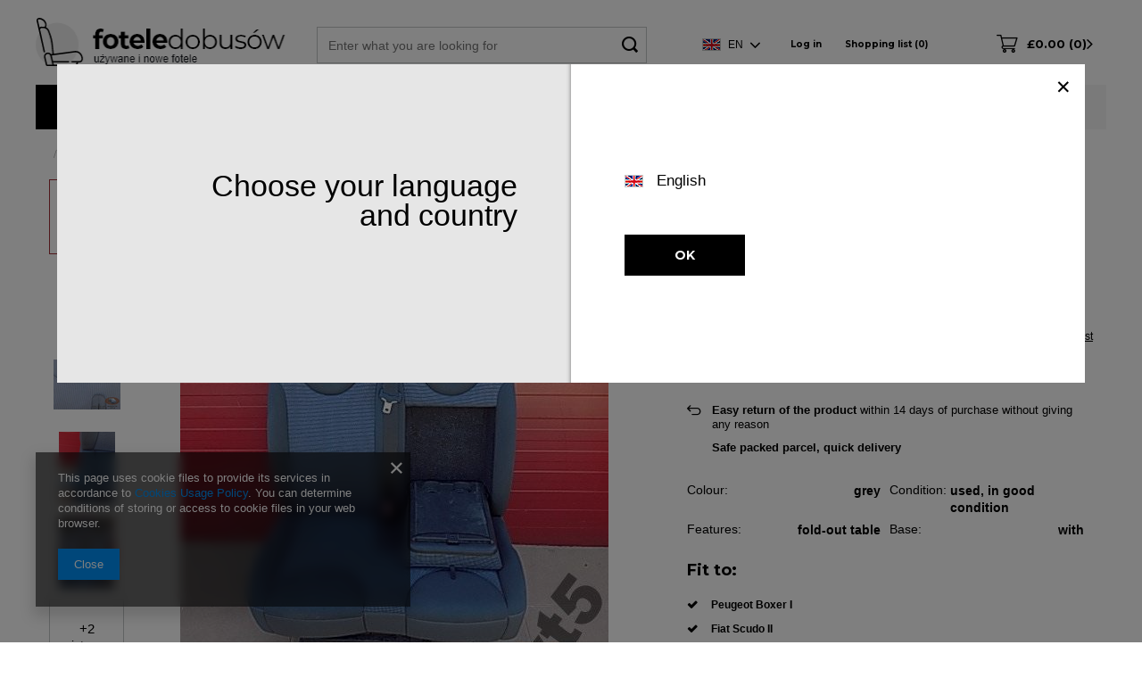

--- FILE ---
content_type: text/html; charset=utf-8
request_url: https://vanseats.shop/product-eng-671-Seat-Peugeot-Expert-Fiat-Scudo-Jumpy-front-double-passenger-LHD.html
body_size: 16342
content:
<!DOCTYPE html>
<html lang="en" ><head><meta name='viewport' content='user-scalable=no, initial-scale = 1.0, maximum-scale = 1.0, width=device-width'/> <link rel="preconnect" href="https://fonts.gstatic.com"> <link href="https://fonts.googleapis.com/css2?family=Montserrat:wght@400;600;700&display=swap" rel="stylesheet"><meta http-equiv="Content-Type" content="text/html; charset=utf-8"><meta http-equiv="X-UA-Compatible" content="IE=edge"><title>Seat Peugeot Expert Fiat Scudo Jumpy front double passenger LHD  | Rear seat \ double Fiat \ Scudo Expert Jumpy Peugeot Boxer \ Expert Citroën \ Jumpy | vanseats.shop</title><meta name="keywords" content=""><meta name="description" content="Seat Peugeot Expert Fiat Scudo Jumpy front double passenger LHD  | Rear seat \ double Fiat \ Scudo Expert Jumpy Peugeot Boxer \ Expert Citroën \ Jumpy | vanseats.shop"><link rel="icon" href="/gfx/eng/favicon.ico"><meta name="theme-color" content="#0E1116"><meta name="msapplication-navbutton-color" content="#0E1116"><meta name="apple-mobile-web-app-status-bar-style" content="#0E1116"><link rel="stylesheet" type="text/css" href="/gfx/eng/style.css.gzip?r=1608732775"><script>
                        var app_shop = {
                            urls: {
                                prefix: 'data="/gfx/'.replace('data="', '') + 'eng/'
                            },
                            vars: {},
                            txt: {},
                            fn: {},
                            fnrun: {},
                            files: []
                        };
                    </script><meta name="robots" content="index,follow"><meta name="rating" content="general"><meta name="Author" content="VW T5 TEAM Ltd based on IdoSell - the best online selling solutions for your e-store (www.idosell.com/shop).">
<!-- Begin LoginOptions html -->

<style>
#client_new_social .service_item[data-name="service_Apple"]:before, 
#cookie_login_social_more .service_item[data-name="service_Apple"]:before,
.oscop_contact .oscop_login__service[data-service="Apple"]:before {
    display: block;
    height: 2.6rem;
    content: url('/gfx/standards/apple.svg?r=1743165583');
}
.oscop_contact .oscop_login__service[data-service="Apple"]:before {
    height: auto;
    transform: scale(0.8);
}
#client_new_social .service_item[data-name="service_Apple"]:has(img.service_icon):before,
#cookie_login_social_more .service_item[data-name="service_Apple"]:has(img.service_icon):before,
.oscop_contact .oscop_login__service[data-service="Apple"]:has(img.service_icon):before {
    display: none;
}
</style>

<!-- End LoginOptions html -->

<!-- Open Graph -->
<meta property="og:type" content="website"><meta property="og:url" content="https://vanseats.shop/product-eng-671-Seat-Peugeot-Expert-Fiat-Scudo-Jumpy-front-double-passenger-LHD.html
"><meta property="og:title" content="Seat Peugeot Expert Fiat Scudo Jumpy front double passenger LHD"><meta property="og:description" content="for Fiat Scudo Peugeot Expert Citroen Jumpy
double-forward
model 2006-2016"><meta property="og:site_name" content="VW T5 TEAM Ltd"><meta property="og:locale" content="en_GB"><meta property="og:image" content="https://vanseats.shop/hpeciai/c9e7cca29d55a3ffda7d8af35fcf0708/eng_pl_Seat-Peugeot-Expert-Fiat-Scudo-Jumpy-front-double-passenger-LHD-671_1.jpg"><meta property="og:image:width" content="338"><meta property="og:image:height" content="450"><link rel="manifest" href="https://vanseats.shop/data/include/pwa/2/manifest.json?t=3"><meta name="apple-mobile-web-app-capable" content="yes"><meta name="apple-mobile-web-app-status-bar-style" content="black"><meta name="apple-mobile-web-app-title" content="vanseats.shop"><link rel="apple-touch-icon" href="/data/include/pwa/2/icon-128.png"><link rel="apple-touch-startup-image" href="/data/include/pwa/2/logo-512.png" /><meta name="msapplication-TileImage" content="/data/include/pwa/2/icon-144.png"><meta name="msapplication-TileColor" content="#2F3BA2"><meta name="msapplication-starturl" content="/"><script type="application/javascript">var _adblock = true;</script><script async src="/data/include/advertising.js"></script><script type="application/javascript">var statusPWA = {
                online: {
                    txt: "Connected to the Internet",
                    bg: "#5fa341"
                },
                offline: {
                    txt: "No Internet connection",
                    bg: "#eb5467"
                }
            }</script><script async type="application/javascript" src="/ajax/js/pwa_online_bar.js?v=1&r=6"></script><script >
window.dataLayer = window.dataLayer || [];
window.gtag = function gtag() {
dataLayer.push(arguments);
}
gtag('consent', 'default', {
'ad_storage': 'denied',
'analytics_storage': 'denied',
'ad_personalization': 'denied',
'ad_user_data': 'denied',
'wait_for_update': 500
});

gtag('set', 'ads_data_redaction', true);
</script><script  class='google_consent_mode_update'>
gtag('consent', 'update', {
'ad_storage': 'granted',
'analytics_storage': 'granted',
'ad_personalization': 'granted',
'ad_user_data': 'granted'
});
</script>
<!-- End Open Graph -->

<link rel="canonical" href="https://vanseats.shop/product-eng-671-Seat-Peugeot-Expert-Fiat-Scudo-Jumpy-front-double-passenger-LHD.html" />
<link rel="alternate" hreflang="en-GB" href="https://vanseats.shop/product-eng-671-Seat-Peugeot-Expert-Fiat-Scudo-Jumpy-front-double-passenger-LHD.html" />
<link rel="alternate" hreflang="en-150" href="https://foteledobusow.sklep.pl/product-eng-671-Seat-Peugeot-Expert-Fiat-Scudo-Jumpy-front-double-passenger-LHD.html" />
                <!-- Global site tag (gtag.js) -->
                <script  async src="https://www.googletagmanager.com/gtag/js?id=AW-11403594764"></script>
                <script >
                    window.dataLayer = window.dataLayer || [];
                    window.gtag = function gtag(){dataLayer.push(arguments);}
                    gtag('js', new Date());
                    
                    gtag('config', 'AW-11403594764', {"allow_enhanced_conversions":true});

                </script>
                                <script>
                if (window.ApplePaySession && window.ApplePaySession.canMakePayments()) {
                    var applePayAvailabilityExpires = new Date();
                    applePayAvailabilityExpires.setTime(applePayAvailabilityExpires.getTime() + 2592000000); //30 days
                    document.cookie = 'applePayAvailability=yes; expires=' + applePayAvailabilityExpires.toUTCString() + '; path=/;secure;'
                    var scriptAppleJs = document.createElement('script');
                    scriptAppleJs.src = "/ajax/js/apple.js?v=3";
                    if (document.readyState === "interactive" || document.readyState === "complete") {
                          document.body.append(scriptAppleJs);
                    } else {
                        document.addEventListener("DOMContentLoaded", () => {
                            document.body.append(scriptAppleJs);
                        });  
                    }
                } else {
                    document.cookie = 'applePayAvailability=no; path=/;secure;'
                }
                </script>
                <script>
            var paypalScriptLoaded = null;
            var paypalScript = null;
            
            async function attachPaypalJs() {
                return new Promise((resolve, reject) => {
                    if (!paypalScript) {
                        paypalScript = document.createElement('script');
                        paypalScript.async = true;
                        paypalScript.setAttribute('data-namespace', "paypal_sdk");
                        paypalScript.setAttribute('data-partner-attribution-id', "IAIspzoo_Cart_PPCP");
                        paypalScript.addEventListener("load", () => {
                        paypalScriptLoaded = true;
                            resolve({status: true});
                        });
                        paypalScript.addEventListener("error", () => {
                            paypalScriptLoaded = true;
                            reject({status: false});
                         });
                        paypalScript.src = "https://www.paypal.com/sdk/js?client-id=AbxR9vIwE1hWdKtGu0gOkvPK2YRoyC9ulUhezbCUWnrjF8bjfwV-lfP2Rze7Bo8jiHIaC0KuaL64tlkD&components=buttons,funding-eligibility&currency=GBP&merchant-id=66RELRZEY5XSL&locale=en_GB";
                        if (document.readyState === "interactive" || document.readyState === "complete") {
                            document.body.append(paypalScript);
                        } else {
                            document.addEventListener("DOMContentLoaded", () => {
                                document.body.append(paypalScript);
                            });  
                        }                                              
                    } else {
                        if (paypalScriptLoaded) {
                            resolve({status: true});
                        } else {
                            paypalScript.addEventListener("load", () => {
                                paypalScriptLoaded = true;
                                resolve({status: true});                            
                            });
                            paypalScript.addEventListener("error", () => {
                                paypalScriptLoaded = true;
                                reject({status: false});
                            });
                        }
                    }
                });
            }
            </script>
                <script>
                attachPaypalJs().then(() => {
                    let paypalEligiblePayments = [];
                    let payPalAvailabilityExpires = new Date();
                    payPalAvailabilityExpires.setTime(payPalAvailabilityExpires.getTime() + 86400000); //1 day
                    if (typeof(paypal_sdk) != "undefined") {
                        for (x in paypal_sdk.FUNDING) {
                            var buttonTmp = paypal_sdk.Buttons({
                                fundingSource: x.toLowerCase()
                            });
                            if (buttonTmp.isEligible()) {
                                paypalEligiblePayments.push(x);
                            }
                        }
                    }
                    if (paypalEligiblePayments.length > 0) {
                        document.cookie = 'payPalAvailability_GBP=' + paypalEligiblePayments.join(",") + '; expires=' + payPalAvailabilityExpires.toUTCString() + '; path=/; secure';
                        document.cookie = 'paypalMerchant=66RELRZEY5XSL; expires=' + payPalAvailabilityExpires.toUTCString() + '; path=/; secure';
                    } else {
                        document.cookie = 'payPalAvailability_GBP=-1; expires=' + payPalAvailabilityExpires.toUTCString() + '; path=/; secure';
                    }
                });
                </script></head><body><script>
                    var script = document.createElement('script');
                    script.src = app_shop.urls.prefix + 'envelope.js';

                    document.getElementsByTagName('body')[0].insertBefore(script, document.getElementsByTagName('body')[0].firstChild);
                </script><div id="container" class="projector_page container"><header class="row mx-0 mx-md-n3 flex-nowrap flex-md-wrap commercial_banner"><script class="ajaxLoad">
                app_shop.vars.vat_registered = "true";
                app_shop.vars.currency_format = "###,##0.00";
                
                    app_shop.vars.currency_before_value = true;
                
                    app_shop.vars.currency_space = false;
                
                app_shop.vars.symbol = "£";
                app_shop.vars.id= "GBP";
                app_shop.vars.baseurl = "http://vanseats.shop/";
                app_shop.vars.sslurl= "https://vanseats.shop/";
                app_shop.vars.curr_url= "%2Fproduct-eng-671-Seat-Peugeot-Expert-Fiat-Scudo-Jumpy-front-double-passenger-LHD.html";
                

                var currency_decimal_separator = '.';
                var currency_grouping_separator = ',';

                
                    app_shop.vars.blacklist_extension = ["exe","com","swf","js","php"];
                
                    app_shop.vars.blacklist_mime = ["application/javascript","application/octet-stream","message/http","text/javascript","application/x-deb","application/x-javascript","application/x-shockwave-flash","application/x-msdownload"];
                
                    app_shop.urls.contact = "/contact-eng.html";
                </script><div id="viewType" style="display:none"></div><div class="redirection d-none"><div class="redirection__background"></div><div class="redirection__suggestions row"><div class="redirection__close"></div><div class="redirection__wrapper --title col-12 col-md-6 "><strong class="redirection__title">Choose your language<br>and country</strong></div><div class="redirection__wrapper --configurator col-12 col-md-6"><div class="redirection__selector --language"><div class="redirection__column"><div class="redirection__language"><strong><span class="flag flag_eng"></span><span class="redirection__language_name">English</span></strong><div class="redirection__selector --country"><div class="f-group --radio --small"><input type="radio" name="shop_country" class="f-control" id="eng_Europe" data-link="https://foteledobusow.sklep.pl"><label class="f-label" for="eng_Europe">Europe</label></div><div class="f-group --radio --small"><input type="radio" name="shop_country" class="f-control" id="eng_United Kingdom" data-link="https://vanseats.shop"><label class="f-label" for="eng_United Kingdom">United Kingdom</label></div></div></div></div></div><div class="redirection__submit"><a class="redirection__button btn --medium --solid" href="#redirect" title="OK">
                  OK
                </a></div></div></div></div><div id="logo" class="col-md-3 d-flex align-items-center" data-bg="/data/gfx/mask/eng/top_1_big.png"><a href="/main.php" target="_self"><img src="/data/gfx/mask/eng/logo_1_big.png" alt="Seatsbus" width="305" height="55"></a></div><form action="https://vanseats.shop/search.php" method="get" id="menu_search" class="col-md-4 col-lg-4 px-md-3"><label class="d-md-none"><i class="icon-search"></i></label><div><div class="form-group"><input id="menu_search_text" type="text" name="text" class="catcomplete" placeholder="Enter what you are looking for"></div><button type="submit" class="d-none d-md-inline-block"><i class="icon-icon_search"></i></button><a href="https://vanseats.shop/searching.php" title=""><i class="icon-remove d-md-none"></i></a></div></form><div id="menu_settings" class="px-0 col-md-3"><div class="menu_settings_bar d-md-flex align-items-center"><div class="open_trigger"><div class="menu_settings_wrapper"><div class="menu_settings_inline"><div class="menu_settings_header">
                                            Language and currency: 
                                        </div><div class="menu_settings_content"><span class="menu_settings_flag flag flag_eng"></span><strong class="menu_settings_value"><span class="menu_settings_language">en</span><span> | </span><span class="menu_settings_currency">£</span></strong></div></div><div class="menu_settings_inline"><div class="menu_settings_header"></div><div class="menu_settings_content"><strong class="menu_settings_value">Great Britain</strong></div></div></div></div><form action="https://vanseats.shop/settings.php" method="post"><ul class="bg_alter"><li><div class="form-group"><label for="menu_settings_curr">Currency</label><div class="select-after"><select class="form-control" name="curr" id="menu_settings_curr"><option value="PLN">zł (1 £ = 4.8434zł)
                                                                        </option><option value="EUR">€ (1 £ = 1.1458€)
                                                                        </option><option value="GBP" selected>£</option></select></div></div><div class="form-group"><label for="menu_settings_country">Country of collecting the order</label><div class="select-after"><select class="form-control" name="country" id="menu_settings_country"><option value="1143020016">Austria</option><option value="1143020022">Belgium</option><option value="1143020033">Bulgaria</option><option value="1143020038">Croatia</option><option value="1143020041">Czech Republic</option><option value="1143020042">Denmark</option><option value="1143020051">Estonia</option><option value="1143020056">Finland</option><option value="1143020057">France</option><option value="1143020143">Germany</option><option selected value="1143020218">Great Britain</option><option value="1143020062">Greece</option><option value="1143020217">Hungary</option><option value="1143020083">Ireland</option><option value="1143020220">Italy</option><option value="1143020118">Latvia</option><option value="1143020116">Lithuania</option><option value="1143020076">Netherlands</option><option value="1143020003">Poland</option><option value="1143020163">Portugal</option><option value="1143020169">Romania</option><option value="1143020182">Slovakia</option><option value="1143020183">Slovenia</option><option value="1143020075">Spain</option><option value="1143020193">Sweden</option></select></div></div></li><li class="buttons"><button class="btn --solid --large" type="submit">
                                            Apply changes
                                        </button></li></ul></form><div id="menu_additional"><a class="menu_settings_login log_in" href="https://vanseats.shop/login.php" title="">Log in
                                    </a><a class="menu_settings_logout register" href="https://vanseats.shop/client-new.php?register" title="">Register
                                    </a><a href="/basketedit.php?mode=2" class="menu_settings_wishlist">
                                Shopping list
                                <span>0</span></a></div></div></div><div id="menu_basket" class="col-md-2 px-0 pr-md-3 topBasket"><a class="topBasket__sub" href="/basketedit.php"><span class="badge badge-info"></span><strong class="topBasket__price">£0.00</strong></a><div class="topBasket__details --products" style="display: none;"><div class="topBasket__block --labels"><label class="topBasket__item --name">Product</label><label class="topBasket__item --sum">Quantity</label><label class="topBasket__item --prices">Price</label></div><div class="topBasket__block --products"></div></div><div class="topBasket__details --shipping" style="display: none;"><span class="topBasket__name">Delivery cost from</span><span id="shipppingCost"></span></div></div><nav id="menu_categories" class="col-md-12 px-0 wide"><button type="button" class="navbar-toggler"><i class="icon-reorder"></i></button><div class="navbar-collapse" id="menu_navbar"><ul class="navbar-nav"><li class="nav-item"><span title="Front seat" class="nav-link" >Front seat</span><ul class="navbar-subnav"><li class="nav-item"><a class="nav-link" href="/eng_m_Front-seat_-UK-Drivers-seats-EU-Passengers-seat-222.html" target="_self"> UK Driver's seats | EU Passenger's seat</a></li><li class="nav-item"><a class="nav-link" href="/eng_m_Front-seat_UK-Passengers-seats-EU-Drivers-seat-223.html" target="_self">UK Passenger's seats | EU Driver's seat</a></li><li class="nav-item"><a class="nav-link" href="/eng_m_Front-seat_Double-319.html" target="_self">Double</a><ul class="navbar-subsubnav"><li class="nav-item"><a class="nav-link" href="/eng_m_Front-seat_Double_UK-318.html" target="_self">UK</a></li><li class="nav-item"><a class="nav-link" href="/eng_m_Front-seat_Double_EU-311.html" target="_self">EU</a></li></ul></li><li class="nav-item"><a class="nav-link" href="/eng_m_Front-seat_Seat-base-221.html" target="_self">Seat base</a></li><li class="nav-item"><a class="nav-link" href="/eng_m_Front-seat_sets-317.html" target="_self">sets</a></li></ul></li><li class="nav-item active"><a  href="/eng_m_Rear-seat-170.html" target="_self" title="Rear seat" class="nav-link active" >Rear seat</a><ul class="navbar-subnav"><li class="nav-item"><a class="nav-link" href="/eng_m_Rear-seat_single-312.html" target="_self">single</a></li><li class="nav-item active"><a class="nav-link active" href="/eng_m_Rear-seat_double-313.html" target="_self">double</a></li><li class="nav-item"><a class="nav-link" href="/eng_m_Rear-seat_triple-314.html" target="_self">triple</a></li><li class="nav-item"><a class="nav-link" href="/eng_m_Rear-seat_quadruple-315.html" target="_self">quadruple</a></li><li class="nav-item"><a class="nav-link" href="/eng_m_Rear-seat_sets-316.html" target="_self">sets</a></li><li class="nav-item"><a class="nav-link" href="/eng_m_Rear-seat_Brackets-Rails-342.html" target="_self">Brackets / Rails</a></li></ul></li><li class="nav-item"><a  href="/eng_m_Parts-152.html" target="_self" title="Parts" class="nav-link" >Parts</a><ul class="navbar-subnav"><li class="nav-item"><a class="nav-link" href="/eng_m_Parts_Silniki-i-osprzet-153.html" target="_self">Silniki i osprzęt</a></li><li class="nav-item"><a class="nav-link" href="/eng_m_Parts_Wyposazenie-wnetrza-154.html" target="_self">Wyposażenie wnętrza</a></li><li class="nav-item"><a class="nav-link" href="/eng_m_Parts_Felgi-i-opony-157.html" target="_self">Felgi i opony</a></li><li class="nav-item"><a class="nav-link" href="/eng_m_Parts_Czesci-karoserii-160.html" target="_self">Części karoserii</a></li><li class="nav-item"><a class="nav-link" href="/eng_m_Parts_Uklad-kierowniczy-161.html" target="_self">Układ kierowniczy</a></li><li class="nav-item"><a class="nav-link" href="/eng_m_Parts_Ogrzewanie-postojowe-i-chlodnictwo-samochodowe-164.html" target="_self">Ogrzewanie postojowe i chłodnictwo samochodowe</a></li></ul></li><li class="nav-item"><a  href="/eng_m_Accessories-171.html" target="_self" title="Accessories" class="nav-link" >Accessories</a></li></ul></div><div id="additional_search"><div class="title_banner"><div class="title_banner_inner"><a href="/categories.php" title="Choose a car seat">Choose a car seat</a></div></div><div class="additional_search_sub"><form action="search.php"><select class="search_1" name="menu_alt[2_1]" style="width: 100%" data-placeholder="Choose a brand"><option></option><option value="297">Citroën</option><option value="195">Fiat</option><option value="196">Ford</option><option value="192">Iveco</option><option value="326">Man</option><option value="277">Nissan</option><option value="290">Peugeot Boxer</option><option value="268">Renault</option><option value="304">Toyota</option><option value="190">Volkswagen</option><option value="191">Hyundai</option><option value="193">Mercedes</option><option value="194">Opel</option><option value="280">Vauxhall</option></select><select class="search_2" name="menu_alt[2_2]" style="width: 100%" data-placeholder="Model"><option></option></select><select class="search_3" name="menu_alt[2_3]" style="width: 100%" data-placeholder="Year"><option></option></select><button id="add_search_go" type="submit" class="search_send"><span>Search</span></button></form></div></div></nav><div class="breadcrumbs col-md-12"><div class="back_button"><button id="back_button"><i class="icon-angle-left"></i> Back</button></div><div class="list_wrapper"><ol><li class="bc-main"><span><a href="/">Main page</a></span></li><li class="category bc-item-1"><a class="category" href="/eng_m_Rear-seat-170.html">Rear seat</a></li><li class="category bc-active bc-item-2"><a class="category" href="/eng_m_Rear-seat_double-313.html">double</a></li><li class="bc-active bc-product-name"><span>Seat Peugeot Expert Fiat Scudo Jumpy front double passenger LHD</span></li></ol></div></div></header><div id="layout" class="row clearfix "><aside class="col-3"><div class="setMobileGrid" data-item="#menu_navbar"></div><div class="setMobileGrid" data-item="#menu_navbar3" data-ismenu1="true"></div><div class="setMobileGrid" data-item="#menu_blog"></div><div class="login_menu_block d-lg-none" id="login_menu_block"><a class="sign_in_link" href="/login.php" title=""><i class="icon-user"></i><span>Sign in</span></a><a class="registration_link" href="/client-new.php?register" title=""><i class="icon-lock"></i><span>Register</span></a><a class="order_status_link" href="/order-open.php" title=""><i class="icon-globe"></i><span>Check order status</span></a></div><div class="setMobileGrid" data-item="#menu_contact"></div><div class="setMobileGrid" data-item="#menu_settings"></div><div class="setMobileGrid" data-item="#Filters"></div></aside><div id="content" class="col-12 px-0 d-flex flex-wrap"><section id="projector_photos" class="photos col-12 col-md-6 col-lg-7 d-flex align-items-start mb-2 mb-md-4"><div id="photos_nav" class="photos__nav d-none d-md-flex flex-md-column" data-more-slides="2"><figure class="photos__figure --nav"><a class="photos__link --nav" href="https://static4.vanseats.shop/hpeciai/c9e7cca29d55a3ffda7d8af35fcf0708/eng_pl_Seat-Peugeot-Expert-Fiat-Scudo-Jumpy-front-double-passenger-LHD-671_1.jpg" data-slick-index="0" data-width="75" data-height="100"><img class="photos__photo b-lazy --nav" alt="Seat Peugeot Expert Fiat Scudo Jumpy front double passenger LHD" data-src="https://static2.vanseats.shop/hpeciai/e58e3c1da102c4f5ecc755b2632ce2b3/eng_ps_Seat-Peugeot-Expert-Fiat-Scudo-Jumpy-front-double-passenger-LHD-671_1.jpg"></a></figure><figure class="photos__figure --nav"><a class="photos__link --nav" href="https://static1.vanseats.shop/hpeciai/14c8519323d222c993d8e8004fd13d07/eng_pl_Seat-Peugeot-Expert-Fiat-Scudo-Jumpy-front-double-passenger-LHD-671_2.jpg" data-slick-index="1" data-width="75" data-height="100"><img class="photos__photo b-lazy --nav" alt="Seat Peugeot Expert Fiat Scudo Jumpy front double passenger LHD" data-src="https://static5.vanseats.shop/hpeciai/e8446ffcc76291b0773a36a7b36228cf/eng_ps_Seat-Peugeot-Expert-Fiat-Scudo-Jumpy-front-double-passenger-LHD-671_2.jpg"></a></figure><figure class="photos__figure --nav"><a class="photos__link --nav" href="https://static1.vanseats.shop/hpeciai/692a31f15a3c4009ecdf718720bdcdaf/eng_pl_Seat-Peugeot-Expert-Fiat-Scudo-Jumpy-front-double-passenger-LHD-671_3.jpg" data-slick-index="2" data-width="75" data-height="56"><img class="photos__photo b-lazy --nav" alt="Seat Peugeot Expert Fiat Scudo Jumpy front double passenger LHD" data-src="https://static3.vanseats.shop/hpeciai/ea20cb5d0c3c7dd7473653925edda13a/eng_ps_Seat-Peugeot-Expert-Fiat-Scudo-Jumpy-front-double-passenger-LHD-671_3.jpg"></a></figure><figure class="photos__figure --nav"><a class="photos__link --nav" href="https://static1.vanseats.shop/hpeciai/aa3fb87a306dcb9efae65482e543bd03/eng_pl_Seat-Peugeot-Expert-Fiat-Scudo-Jumpy-front-double-passenger-LHD-671_4.jpg" data-slick-index="3" data-width="75" data-height="100"><img class="photos__photo b-lazy --nav" alt="Seat Peugeot Expert Fiat Scudo Jumpy front double passenger LHD" data-src="https://static1.vanseats.shop/hpeciai/b3ab4c5b94a23bf4deb30ab52dd49fb3/eng_ps_Seat-Peugeot-Expert-Fiat-Scudo-Jumpy-front-double-passenger-LHD-671_4.jpg"></a></figure><figure class="photos__figure --nav"><a class="photos__link --nav" href="https://static3.vanseats.shop/hpeciai/a2fe34f489c100d24142d09ca1fde0a9/eng_pl_Seat-Peugeot-Expert-Fiat-Scudo-Jumpy-front-double-passenger-LHD-671_5.jpg" data-slick-index="4" data-width="75" data-height="100"><img class="photos__photo b-lazy --nav" alt="Seat Peugeot Expert Fiat Scudo Jumpy front double passenger LHD" data-src="https://static4.vanseats.shop/hpeciai/d3032e864712e2d5fc107b280723316d/eng_ps_Seat-Peugeot-Expert-Fiat-Scudo-Jumpy-front-double-passenger-LHD-671_5.jpg"></a></figure><figure class="photos__figure --nav --more"><a class="photos__link --nav --more" data-more="2" data-slick-index="5" href="https://static2.vanseats.shop/hpeciai/af9b1bb2a246ac636d3047a9bae9bb46/eng_pl_Seat-Peugeot-Expert-Fiat-Scudo-Jumpy-front-double-passenger-LHD-671_6.jpg"><span class="photos__more_top">+<span class="photos__more_count">2</span></span><span class="photos__more_bottom">pictures</span></a></figure></div><div id="photos_slider" class="photos__slider" data-nav="true"><div class="photos___slider_wrapper"><figure class="photos__figure"><a class="photos__link" href="https://static4.vanseats.shop/hpeciai/c9e7cca29d55a3ffda7d8af35fcf0708/eng_pl_Seat-Peugeot-Expert-Fiat-Scudo-Jumpy-front-double-passenger-LHD-671_1.jpg" data-width="480" data-height="640"><img class="photos__photo slick-loading" alt="Seat Peugeot Expert Fiat Scudo Jumpy front double passenger LHD" data-lazy="https://static4.vanseats.shop/hpeciai/c9e7cca29d55a3ffda7d8af35fcf0708/eng_pl_Seat-Peugeot-Expert-Fiat-Scudo-Jumpy-front-double-passenger-LHD-671_1.jpg"></a></figure><figure class="photos__figure"><a class="photos__link" href="https://static1.vanseats.shop/hpeciai/14c8519323d222c993d8e8004fd13d07/eng_pl_Seat-Peugeot-Expert-Fiat-Scudo-Jumpy-front-double-passenger-LHD-671_2.jpg" data-width="480" data-height="640"><img class="photos__photo slick-loading" alt="Seat Peugeot Expert Fiat Scudo Jumpy front double passenger LHD" data-lazy="https://static1.vanseats.shop/hpeciai/14c8519323d222c993d8e8004fd13d07/eng_pl_Seat-Peugeot-Expert-Fiat-Scudo-Jumpy-front-double-passenger-LHD-671_2.jpg"></a></figure><figure class="photos__figure"><a class="photos__link" href="https://static1.vanseats.shop/hpeciai/692a31f15a3c4009ecdf718720bdcdaf/eng_pl_Seat-Peugeot-Expert-Fiat-Scudo-Jumpy-front-double-passenger-LHD-671_3.jpg" data-width="640" data-height="480"><img class="photos__photo slick-loading" alt="Seat Peugeot Expert Fiat Scudo Jumpy front double passenger LHD" data-lazy="https://static1.vanseats.shop/hpeciai/692a31f15a3c4009ecdf718720bdcdaf/eng_pl_Seat-Peugeot-Expert-Fiat-Scudo-Jumpy-front-double-passenger-LHD-671_3.jpg"></a></figure><figure class="photos__figure"><a class="photos__link" href="https://static1.vanseats.shop/hpeciai/aa3fb87a306dcb9efae65482e543bd03/eng_pl_Seat-Peugeot-Expert-Fiat-Scudo-Jumpy-front-double-passenger-LHD-671_4.jpg" data-width="480" data-height="640"><img class="photos__photo slick-loading" alt="Seat Peugeot Expert Fiat Scudo Jumpy front double passenger LHD" data-lazy="https://static1.vanseats.shop/hpeciai/aa3fb87a306dcb9efae65482e543bd03/eng_pl_Seat-Peugeot-Expert-Fiat-Scudo-Jumpy-front-double-passenger-LHD-671_4.jpg"></a></figure><figure class="photos__figure"><a class="photos__link" href="https://static3.vanseats.shop/hpeciai/a2fe34f489c100d24142d09ca1fde0a9/eng_pl_Seat-Peugeot-Expert-Fiat-Scudo-Jumpy-front-double-passenger-LHD-671_5.jpg" data-width="480" data-height="640"><img class="photos__photo slick-loading" alt="Seat Peugeot Expert Fiat Scudo Jumpy front double passenger LHD" data-lazy="https://static3.vanseats.shop/hpeciai/a2fe34f489c100d24142d09ca1fde0a9/eng_pl_Seat-Peugeot-Expert-Fiat-Scudo-Jumpy-front-double-passenger-LHD-671_5.jpg"></a></figure><figure class="photos__figure"><a class="photos__link" href="https://static2.vanseats.shop/hpeciai/af9b1bb2a246ac636d3047a9bae9bb46/eng_pl_Seat-Peugeot-Expert-Fiat-Scudo-Jumpy-front-double-passenger-LHD-671_6.jpg" data-width="480" data-height="640"><img class="photos__photo slick-loading" alt="Seat Peugeot Expert Fiat Scudo Jumpy front double passenger LHD" data-lazy="https://static2.vanseats.shop/hpeciai/af9b1bb2a246ac636d3047a9bae9bb46/eng_pl_Seat-Peugeot-Expert-Fiat-Scudo-Jumpy-front-double-passenger-LHD-671_6.jpg"></a></figure><figure class="photos__figure"><a class="photos__link" href="https://static5.vanseats.shop/hpeciai/666881034d107ac11ea6b2bb11a98851/eng_pl_Seat-Peugeot-Expert-Fiat-Scudo-Jumpy-front-double-passenger-LHD-671_7.jpg" data-width="480" data-height="640"><img class="photos__photo slick-loading" alt="Seat Peugeot Expert Fiat Scudo Jumpy front double passenger LHD" data-lazy="https://static5.vanseats.shop/hpeciai/666881034d107ac11ea6b2bb11a98851/eng_pl_Seat-Peugeot-Expert-Fiat-Scudo-Jumpy-front-double-passenger-LHD-671_7.jpg"></a></figure></div><span class="label --used">
                                    Used
                                </span></div></section><div class="pswp" tabindex="-1" role="dialog" aria-hidden="true"><div class="pswp__bg"></div><div class="pswp__scroll-wrap"><div class="pswp__container"><div class="pswp__item"></div><div class="pswp__item"></div><div class="pswp__item"></div></div><div class="pswp__ui pswp__ui--hidden"><div class="pswp__top-bar"><div class="pswp__counter"></div><button class="pswp__button pswp__button--close" title="Close (Esc)"></button><button class="pswp__button pswp__button--share" title="Share"></button><button class="pswp__button pswp__button--fs" title="Toggle fullscreen"></button><button class="pswp__button pswp__button--zoom" title="Zoom in/out"></button><div class="pswp__preloader"><div class="pswp__preloader__icn"><div class="pswp__preloader__cut"><div class="pswp__preloader__donut"></div></div></div></div></div><div class="pswp__share-modal pswp__share-modal--hidden pswp__single-tap"><div class="pswp__share-tooltip"></div></div><button class="pswp__button pswp__button--arrow--left" title="Previous (arrow left)"></button><button class="pswp__button pswp__button--arrow--right" title="Next (arrow right)"></button><div class="pswp__caption"><div class="pswp__caption__center"></div></div></div></div></div><script class="ajaxLoad">
                cena_raty = 479.00;
                
                    var  client_login = 'false'
                    
                var  client_points = '';
                var  points_used = '';
                var  shop_currency = '£';
                var product_data = {
                "product_id": '671',
                
                "currency":"£",
                "product_type":"product_item",
                "unit":"pc",
                "unit_plural":"pcs",

                "unit_sellby":"1",
                "unit_precision":"0",

                "base_price":{
                
                    "maxprice":"479.00",
                
                    "maxprice_formatted":"£479.00",
                
                    "maxprice_net":"389.43",
                
                    "maxprice_net_formatted":"£389.43",
                
                    "minprice":"479.00",
                
                    "minprice_formatted":"£479.00",
                
                    "minprice_net":"389.43",
                
                    "minprice_net_formatted":"£389.43",
                
                    "size_max_maxprice_net":"0.00",
                
                    "size_min_maxprice_net":"0.00",
                
                    "size_max_maxprice_net_formatted":"£0.00",
                
                    "size_min_maxprice_net_formatted":"£0.00",
                
                    "size_max_maxprice":"0.00",
                
                    "size_min_maxprice":"0.00",
                
                    "size_max_maxprice_formatted":"£0.00",
                
                    "size_min_maxprice_formatted":"£0.00",
                
                    "price_unit_sellby":"479.00",
                
                    "value":"479.00",
                    "price_formatted":"£479.00",
                    "price_net":"389.43",
                    "price_net_formatted":"£389.43",
                    "vat":"23",
                    "worth":"479",
                    "worth_net":"389.43",
                    "worth_formatted":"£479.00",
                    "worth_net_formatted":"£389.43",
                    "basket_enable":"y",
                    "special_offer":"false",
                    "rebate_code_active":"n",
                    "priceformula_error":"false"
                },

                "order_quantity_range":{
                
                }

                

                }
                var  trust_level = '0';
            </script><form id="projector_form" action="https://vanseats.shop/basketchange.php" method="post" data-product_id="671" class="
                     col-12 col-md-6 col-lg-5 mb-2 mb-md-4 
                    "><input id="projector_product_hidden" type="hidden" name="product" value="671"><input id="projector_size_hidden" type="hidden" name="size" autocomplete="off" value="onesize"><input id="projector_mode_hidden" type="hidden" name="mode" value="1"><div id="projector_details" class="product_info"><div id="projector_productname" class="product_name"><div class="product_name__wrapper"><h1 class="product_name__name">Seat Peugeot Expert Fiat Scudo Jumpy front double passenger LHD</h1><div class="product_name__description"><ul><li>for Fiat Scudo Peugeot Expert Citroen Jumpy</li><li>double-forward</li><li>model 2006-2016</li></ul></div></div></div><div class="product_section sizes" id="projector_sizes_cont" style="display:none;"><label class="select_button_label">Size</label><div class="product_section_sub sizes__sub"><a class="select_button" href="/product-eng-671-Seat-Peugeot-Expert-Fiat-Scudo-Jumpy-front-double-passenger-LHD.html?selected_size=onesize" data-type="onesize">uniwersalny</a></div></div><div class="projector_product_status_wrapper" style="display:none"><div id="projector_status_description_wrapper" style="display:none"><div><span class="projector_status_gfx_wrapper"><img id="projector_status_gfx" class="projector_status_gfx" alt="status_icon" src="/data/lang/eng/available_graph/graph_1_1.png"></span><span class="projector_amount" id="projector_amount"><strong>%d </strong></span><span class="projector_status_description" id="projector_status_description"></span></div></div><div id="projector_shipping_info" style="display:none"><label>
                                            Ready for dispatch
                                        </label><div><span class="projector_delivery_days" id="projector_delivery_days">
                                                                 on Monday 
                                                            </span></div><a class="shipping_info btn" href="#shipping_info" title="Check delivery time and costs ">
                                    Check delivery time and costs 
                                </a></div></div><div id="projector_prices_wrapper"><div class="product_section" id="projector_price_srp_wrapper" style="display:none;"><label class="projector_label">List price:</label><div><span class="projector_price_srp" id="projector_price_srp"></span></div></div><div class="product_section" id="projector_price_value_wrapper"><label class="projector_label"></label><div class="projector_price_subwrapper"><div id="projector_price_maxprice_wrapper" style="display:none;"><del class="projector_price_maxprice" id="projector_price_maxprice"></del></div><strong class="projector_price_value" id="projector_price_value">£479.00</strong><div class="price_gross_info"><small class="projector_price_unit_sep">
                                                 / 
                                            </small><small class="projector_price_unit_sellby" id="projector_price_unit_sellby" style="display:none">1</small><small class="projector_price_unit" id="projector_price_unit">pc</small><span>
                                                            incl. VAT 
                                                        </span></div><div class="instalment_yousave"><span id="projector_instalment_wrapper"></span><span class="projector_price_yousave" id="projector_price_yousave" style="display:none;"></span></div></div></div></div><div class="product_section tell_availability" id="projector_tell_availability" style="display:none"><label>
                            Notification:
                        </label><div class="product_section_sub"><div class="form-group"><div class="input-group has-feedback has-required"><div class="input-group-addon"><i class="icon-envelope-alt"></i></div><input type="text" class="form-control validate" name="email" data-validation-url="/ajax/client-new.php?validAjax=true" data-validation="client_email" required="required" disabled placeholder="Your e-mail address"><span class="form-control-feedback"></span></div></div><div class="checkbox" style="display:none;" id="sms_active_checkbox"><label><input type="checkbox">I want to receive an additional SMS with a notification
                                </label></div><div class="form-group" style="display:none;" id="sms_active_group"><div class="input-group has-feedback has-required"><div class="input-group-addon"><i class="icon-phone"></i></div><input type="text" class="form-control validate" name="phone" data-validation-url="/ajax/client-new.php?validAjax=true" data-validation="client_phone" required="required" disabled placeholder="Your phone number"><span class="form-control-feedback"></span></div></div><p class="form-privacy-info">Data is processed in accordance with the <a href="/eng-privacy-and-cookie-notice.html">privacy policy</a>. By submitting data, you accept privacy policy provisions.</p><div class="form-group"><button type="submit" class="btn --solid --large --secondary">
                                    Notify of availability
                                </button></div><div class="form-group"><p> Contact details entered above are not used to send newsletters or other advertisements. When you sign up to be notified, you hereby agree to receive only a one-time notification of a product re-availability.</p></div></div></div><div id="projector_buy_section" class="product_section"><label class="projector_label">
                                    Quantity:
                                </label><div class="projector_buttons" id="projector_buttons"><div class="projector_number" id="projector_number_cont"><button id="projector_number_down" class="projector_number_down" type="button"><i class="icon-minus"></i></button><input class="projector_number" name="number" id="projector_number" value="1"><button id="projector_number_up" class="projector_number_up" type="button"><i class="icon-plus"></i></button></div><button class="btn --solid --large --secondary projector_butttons_buy" id="projector_button_basket" type="submit" title="Add 1 item to shopping basket">
                                        Add to basket
                                    </button><div class="projector_buttonsWrapper"><a href="#add_favorite" class="projector_buttons_obs btn" id="projector_button_observe" title="Add to wish list">
                                    Add to wish list
                                </a><a class="projector_prodstock_compare btn" href="https://vanseats.shop/settings.php?comparers=add&amp;product=671" title="Compare">
                                        Compare
                                    </a></div></div></div><div class="component_projector_cms cm"><div class="benefits__block"><i class="benefits__icon icon-return-1"></i><span class="benefits__item"><strong>Easy return of the product</strong> within 14 days of purchase without giving any reason</span></div>
<div class="benefits__block"><span class="benefits__item"><strong>Safe packed parcel, quick delivery</strong></span></div></div><div id="projector_points_wrapper" class="points_price_section" style="display:none;"><div class="product_points_wrapper"></div><div class="product_points_buy" style="display:none;"><div><button id="projector_button_points_basket" type="submit" name="forpoints" value="1" class="btn --solid">
                                        Buy for points
                                    </button></div></div></div><div class="product_info_top"><div class="item_info"><span>Colour:</span><strong class="lt_description dright"><a class="param_trait" href="/tra-eng-23-grey.html">grey</a></strong></div><div class="item_info"><span>Condition:</span><strong class="lt_description dright"><a class="param_trait" href="/tra-eng-70-used-in-good-condition.html">used, in good condition</a></strong></div><div class="item_info"><span>Features:</span><strong class="lt_description dright"><a class="param_trait" href="/tra-eng-88-fold-out-table.html">fold-out table</a></strong></div><div class="item_info"><span>Base:</span><strong class="lt_description dright"><a class="param_trait" href="/tra-eng-198-with.html">with</a></strong></div><div class="item_info_fits"><span>Fit to:</span><strong class="lt_description dright"><a class="param_trait" href="/tra-eng-72-Peugeot-Boxer-I.html">Peugeot Boxer I</a><a href="/tra-eng-237-Fiat-Scudo-II.html">Fiat Scudo II</a><a href="/tra-eng-236-Citroen-Jumpy-II.html">Citroën Jumpy II</a></strong></div></div></div></form><div id="alert_cover" class="projector_alert_55916" style="display:none" onclick="Alertek.hide_alert();"></div><script class="ajaxLoad">
                app_shop.vars.contact_link = "/contact-eng.html";
            </script><script class="ajaxLoad">
				var bundle_title =   "Price of a product sold separately:";
			</script><section id="projector_benefits" class="benefits mb-4"><div class="benefits__block --returns"><span class="benefits__item --return">Easy return of products within <span class="benefits__return_days">14</span> days from the date of purchase without giving reasons</span></div><div class="benefits__block --stocks"><a class="benefits__item --stock" href="/product-stocks.php?product=671" title="Find out in which store you can check the product and buy it right away">
								Find out in which store you can check the product and buy it right away
							</a></div><div id="product_stocks" class="product_stocks"><div class="product_stocks__product mb-3 mb-sm-5 px-1 px-sm-4"><h2 class="px-0 mb-3">Product's availability </h2><div class="d-flex align-items-center"><img class="product_stocks__icon mr-4" src="https://static5.vanseats.shop/hpeciai/13706c70c60131c5c6f465bfaf4d613e/pol_il_Fotel-podwojny-pasazer-Scudo-Expert-Jumpy-10035016-671.jpg" alt="Seat Peugeot Expert Fiat Scudo Jumpy front double passenger LHD"><div class="d-flex flex-column"><strong>Seat Peugeot Expert Fiat Scudo Jumpy front double passenger LHD</strong><div class="product_stocks__sizes row mx-n1"><a class="col m-1 flex-grow-0 flex-shrink-0 select_button" href="#onesize" data-type="onesize">uniwersalny</a></div></div></div></div><div class="product_stocks__stocks bg_alter mx-n2 mb-n2 px-2 py-2 px-sm-5 py-sm-5 skeleton"></div></div></section><section id="products_associated_zone2" class="hotspot mb-5 col-12" data-ajaxLoad="true" data-pageType="projector"><div class="hotspot mb-5 skeleton"><span class="headline"></span><div class="products d-flex flex-wrap"><div class="product col-6 col-sm-3 py-3"><span class="product__icon d-flex justify-content-center align-items-center"></span><span class="product__name"></span><div class="product__prices"></div></div><div class="product col-6 col-sm-3 py-3"><span class="product__icon d-flex justify-content-center align-items-center"></span><span class="product__name"></span><div class="product__prices"></div></div><div class="product col-6 col-sm-3 py-3"><span class="product__icon d-flex justify-content-center align-items-center"></span><span class="product__name"></span><div class="product__prices"></div></div><div class="product col-6 col-sm-3 py-3"><span class="product__icon d-flex justify-content-center align-items-center"></span><span class="product__name"></span><div class="product__prices"></div></div></div></div></section><section id="projector_dictionary" class="dictionary col-12 mb-1 mb-sm-4"><div class="dictionary__group --first --no-group"><div class="dictionary__param row mb-2"><div class="dictionary__name col-6 d-flex align-items-center justify-content-end"><span class="dictionary__name_txt">Product code</span></div><div class="dictionary__values col-6"><div class="dictionary__value"><span class="dictionary__value_txt">10035016</span></div></div></div><div class="dictionary__param row mb-2"><div class="dictionary__name col-6 d-flex align-items-center justify-content-end"><span class="dictionary__name_txt">Colour</span></div><div class="dictionary__values col-6"><div class="dictionary__value"><span class="dictionary__value_txt">grey</span></div></div></div><div class="dictionary__param row mb-2"><div class="dictionary__name col-6 d-flex align-items-center justify-content-end"><span class="dictionary__name_txt">Condition</span></div><div class="dictionary__values col-6"><div class="dictionary__value"><span class="dictionary__value_txt">used, in good condition</span></div></div></div><div class="dictionary__param row mb-2"><div class="dictionary__name col-6 d-flex align-items-center justify-content-end"><span class="dictionary__name_txt">Features</span></div><div class="dictionary__values col-6"><div class="dictionary__value"><span class="dictionary__value_txt">fold-out table</span></div></div></div><div class="dictionary__param row mb-2"><div class="dictionary__name col-6 d-flex align-items-center justify-content-end"><span class="dictionary__name_txt">Base</span></div><div class="dictionary__values col-6"><div class="dictionary__value"><span class="dictionary__value_txt">with</span></div></div></div></div></section><section id="product_askforproduct" class="askforproduct mb-5 col-12"><div class="askforproduct__label headline"><span class="askforproduct__label_txt headline__name">Ask about this product</span></div><form action="/settings.php" class="askforproduct__form row flex-column align-items-center" method="post" novalidate="novalidate"><div class="askforproduct__description col-12 col-sm-7 mb-4"><span class="askforproduct__description_txt">If this description is not sufficient, please send us a question to this product. We will reply as soon as possible.
						</span><span class="askforproduct__privacy">Data is processed in accordance with <a href="/eng-privacy-and-cookie-notice.html">privacy policy</a>. By submitting data, you accept privacy policy provisions.</span></div><input type="hidden" name="question_product_id" value="671"><input type="hidden" name="question_action" value="add"><div class="askforproduct__inputs col-12 col-sm-7"><div class="f-group askforproduct__email"><div class="f-feedback askforproduct__feedback --email"><input id="askforproduct__email_input" type="email" class="f-control --validate" name="question_email" required="required"><label for="askforproduct__email_input" class="f-label">
									E-mail
								</label><span class="f-control-feedback"></span></div></div><div class="f-group askforproduct__question"><div class="f-feedback askforproduct__feedback --question"><textarea id="askforproduct__question_input" rows="6" cols="52" type="question" class="f-control --validate" name="product_question" minlength="3" required="required"></textarea><label for="askforproduct__question_input" class="f-label">
									Question
								</label><span class="f-control-feedback"></span></div></div></div><div class="askforproduct__submit  col-12 col-sm-7"><button class="btn --solid --medium px-5 mb-2 askforproduct__button">
							Send
						</button></div></form></section><section id="opinions_section" class="row mb-4 mx-0"><div class="opinions_add_form col-12"><div class="big_label">
									Write your opinion
								</div><form class="row flex-column align-items-center shop_opinion_form" enctype="multipart/form-data" id="shop_opinion_form" action="/settings.php" method="post"><input type="hidden" name="product" value="671"><div class="shop_opinions_notes col-12 col-sm-6"><div class="shop_opinions_name">
									Your opinion:
								</div><div class="shop_opinions_note_items"><div class="opinion_note"><a href="#" class="opinion_star active" rel="1" title="1/5"><span><i class="icon-star"></i></span></a><a href="#" class="opinion_star active" rel="2" title="2/5"><span><i class="icon-star"></i></span></a><a href="#" class="opinion_star active" rel="3" title="3/5"><span><i class="icon-star"></i></span></a><a href="#" class="opinion_star active" rel="4" title="4/5"><span><i class="icon-star"></i></span></a><a href="#" class="opinion_star active" rel="5" title="5/5"><span><i class="icon-star"></i></span></a><strong>5/5</strong><input type="hidden" name="note" value="5"></div></div></div><div class="form-group col-12 col-sm-7"><div class="has-feedback"><textarea id="addopp" class="form-control" name="opinion"></textarea><label for="opinion" class="control-label">
										Content of your opinion
									</label><span class="form-control-feedback"></span></div></div><div class="opinion_add_photos col-12 col-sm-7"><div class="opinion_add_photos_wrapper d-flex align-items-center"><span class="opinion_add_photos_text"><i class="icon-file-image"></i>  Add your own product photo:
										</span><input class="opinion_add_photo" type="file" name="opinion_photo" data-max_filesize="10485760"></div></div><div class="form-group col-12 col-sm-7"><div class="has-feedback has-required"><input id="addopinion_name" class="form-control" type="text" name="addopinion_name" value="" required="required"><label for="addopinion_name" class="control-label">
											Your name
										</label><span class="form-control-feedback"></span></div></div><div class="form-group col-12 col-sm-7"><div class="has-feedback has-required"><input id="addopinion_email" class="form-control" type="email" name="addopinion_email" value="" required="required"><label for="addopinion_email" class="control-label">
											Your e-mail
										</label><span class="form-control-feedback"></span></div></div><div class="shop_opinions_button col-12"><button type="submit" class="btn --solid --medium opinions-shop_opinions_button px-5" title="Add an opinion">
											Send an opinion
										</button></div></form></div></section><section id="products_associated_zone3" class="hotspot mb-5 col-12" data-ajaxLoad="true" data-pageType="projector"><div class="hotspot mb-5 skeleton"><span class="headline"></span><div class="products d-flex flex-wrap"><div class="product col-6 col-sm-3 py-3"><span class="product__icon d-flex justify-content-center align-items-center"></span><span class="product__name"></span><div class="product__prices"></div></div><div class="product col-6 col-sm-3 py-3"><span class="product__icon d-flex justify-content-center align-items-center"></span><span class="product__name"></span><div class="product__prices"></div></div><div class="product col-6 col-sm-3 py-3"><span class="product__icon d-flex justify-content-center align-items-center"></span><span class="product__name"></span><div class="product__prices"></div></div><div class="product col-6 col-sm-3 py-3"><span class="product__icon d-flex justify-content-center align-items-center"></span><span class="product__name"></span><div class="product__prices"></div></div></div></div></section></div></div></div><footer class=""><div id="footer_links" class="row container four_elements"><ul id="menu_orders" class="footer_links col-md-4 col-sm-6 col-12 orders_bg"><li><a id="menu_orders_header" class=" footer_links_label" href="https://vanseats.shop/login.php" title="">
							My order
						</a><ul class="footer_links_sub"><li id="order_status" class="menu_orders_item"><i class="icon-battery"></i><a href="https://vanseats.shop/order-open.php">
									Order status
								</a></li><li id="order_status2" class="menu_orders_item"><i class="icon-truck"></i><a href="https://vanseats.shop/order-open.php">
									Package tracking
								</a></li><li id="order_rma" class="menu_orders_item"><i class="icon-sad-face"></i><a href="https://vanseats.shop/rma-open.php">
									I want to make a complaint about the product
								</a></li><li id="order_returns" class="menu_orders_item"><i class="icon-refresh-dollar"></i><a href="https://vanseats.shop/returns-open.php">
									I want to return the product
								</a></li><li id="order_contact" class="menu_orders_item"><i class="icon-phone"></i><a href="/contact-eng.html">
										Contact
									</a></li></ul></li></ul><ul id="menu_account" class="footer_links col-md-4 col-sm-6 col-12"><li><a id="menu_account_header" class=" footer_links_label" href="https://vanseats.shop/login.php" title="">
							My account
						</a><ul class="footer_links_sub"><li id="account_register_retail" class="menu_orders_item"><i class="icon-register-card"></i><a href="https://vanseats.shop/client-new.php?register">
												Register
											</a></li><li id="account_orders" class="menu_orders_item"><i class="icon-menu-lines"></i><a href="https://vanseats.shop/client-orders.php">
									My orders
								</a></li><li id="account_boughts" class="menu_orders_item"><i class="icon-menu-lines"></i><a href="https://vanseats.shop/products-bought.php">
									List of purchased products
								</a></li><li id="account_basket" class="menu_orders_item"><i class="icon-basket"></i><a href="https://vanseats.shop/basketedit.php">
									Your basket
								</a></li><li id="account_observed" class="menu_orders_item"><i class="icon-star-empty"></i><a href="https://vanseats.shop/basketedit.php?mode=2">
									Wish list
								</a></li><li id="account_history" class="menu_orders_item"><i class="icon-clock"></i><a href="https://vanseats.shop/client-orders.php">
									Transaction history
								</a></li><li id="account_rebates" class="menu_orders_item"><i class="icon-scissors-cut"></i><a href="https://vanseats.shop/client-rebate.php">
									Granted discounts
								</a></li><li id="account_newsletter" class="menu_orders_item"><i class="icon-envelope-empty"></i><a href="https://vanseats.shop/newsletter.php">
									Newsletter
								</a></li></ul></li></ul><ul id="menu_regulations" class="footer_links col-md-4 col-sm-6 col-12"><li><span class="footer_links_label">Information</span><ul class="footer_links_sub"><li><a href="/Shop-information-cterms-eng-19.html">
											Shop information
										</a></li><li><a href="/eng-delivery.html">
											Delivery information
										</a></li><li><a href="/eng-payments.html">
											Payment information and commissions
										</a></li><li><a href="/eng-terms.html">
											Terms and Conditions
										</a></li><li><a href="/eng-privacy-and-cookie-notice.html">
											Privacy and Cookies policy
										</a></li><li><a href="/eng-returns-and_replacements.html">
											Order cancellation
										</a></li></ul></li></ul><ul class="footer_links col-md-4 col-sm-6 col-12" id="links_footer_1"><li><span  title="Company" class="footer_links_label" ><span>Company</span></span><ul class="footer_links_sub"><li><a href="/Shop-information-cterms-eng-19.html" target="_self" title="Shop information" ><span>Shop information</span></a></li></ul></li></ul></div><div id="menu_contact" class="container clearfix"><ul><li class="contact_type_header"><a href="https://vanseats.shop/contact-eng.html" title="">
                            Contact
                        </a></li><li class="contact_type_phone"><a href="tel:+447526898516">+44 7526 898516</a></li><li class="contact_type_mail"><a href="mailto:office@vanseat.co.uk">office@vanseat.co.uk</a></li><li class="contact_type_adress"><span class="shopshortname">VW T5 TEAM Ltd<span>, </span></span><span class="adress_street">1st Floor, Ealing Cross, 85 Uxbridge Road, Ealing<span>, </span></span><span class="adress_zipcode">W5 5TH<span class="n55931_city"> London</span></span></li></ul><div class="logo_iai"><a class="n53399_iailogo" target="_blank" href="https://www.idosell.com/en/?utm_source=clientShopSite&amp;utm_medium=Label&amp;utm_campaign=PoweredByBadgeLink" title="ebay and paypal integrated store IdoSell"><img class="n53399_iailogo" src="/ajax/poweredby_IdoSell_Shop_white.svg?v=1" alt="ebay and paypal integrated store IdoSell"></a></div></div><script>
            var instalment_currency = '£';
            
                    var koszyk_raty = parseFloat(0.00);
                
                    var basket_count = 0;
                </script><script type="application/ld+json">
        {
        "@context": "http://schema.org",
        "@type": "Organization",
        "url": "https://vanseats.shop/",
        "logo": "https://vanseats.shop/data/gfx/mask/eng/logo_1_big.png"
        }
      </script><script type="application/ld+json">
        {
            "@context": "http://schema.org",
            "@type": "BreadcrumbList",
            "itemListElement": [
            {
            "@type": "ListItem",
            "position": 1,
            "item": "https://vanseats.shop/eng_m_Rear-seat-170.html",
            "name": "Rear seat"
            }
        ,
            {
            "@type": "ListItem",
            "position": 2,
            "item": "https://vanseats.shop/eng_m_Rear-seat_double-313.html",
            "name": "double"
            }
        ]
        }
    </script><script type="application/ld+json">
      {
      "@context": "http://schema.org",
      "@type": "WebSite",
      
      "url": "https://vanseats.shop/",
      "potentialAction": {
      "@type": "SearchAction",
      "target": "https://vanseats.shop/search.php?text={search_term_string}",
      "query-input": "required name=search_term_string"
      }
      }
    </script><script type="application/ld+json">
      {
      "@context": "http://schema.org",
      "@type": "Product",
      
      "description": "for Fiat Scudo Peugeot Expert Citroen Jumpy
double-forward
model 2006-2016",
      "name": "Seat Peugeot Expert Fiat Scudo Jumpy front double passenger LHD",
      "productID": "mpn:10035016",
      "brand": "",
      "image": "https://static4.vanseats.shop/hpeciai/c9e7cca29d55a3ffda7d8af35fcf0708/eng_pl_Seat-Peugeot-Expert-Fiat-Scudo-Jumpy-front-double-passenger-LHD-671_1.jpg"
      ,
        "offers": [
            
            {
            "@type": "Offer",
            "availability": "http://schema.org/InStock",
            "price": "479.00",
            "priceCurrency": "GBP",
            "eligibleQuantity": {
            "value":  "1",
            "unitCode": "pc",
            "@type": [
            "QuantitativeValue"
            ]
            },
            "url": "https://vanseats.shop/product-eng-671-Seat-Peugeot-Expert-Fiat-Scudo-Jumpy-front-double-passenger-LHD.html?selected_size=onesize"
            }
                
        ]
        }
        
      </script><script>
                app_shop.vars.request_uri = "%2Fproduct-eng-671-Seat-Peugeot-Expert-Fiat-Scudo-Jumpy-front-double-passenger-LHD.html"
                app_shop.vars.additional_ajax = '/projector.php'
            </script></footer><script src="/gfx/eng/shop.js.gzip?r=1608732775"></script><script src="/gfx/eng/menu_alert.js.gzip?r=1608732775"></script><script src="/gfx/eng/projector_photos.js.gzip?r=1608732775"></script><script src="/gfx/eng/projector_details.js.gzip?r=1608732775"></script><script src="/gfx/eng/projector_bundle_zone.js.gzip?r=1608732775"></script><script src="/gfx/eng/projector_banner.js.gzip?r=1608732775"></script><script src="/gfx/eng/projector_components_hiding.js.gzip?r=1608732775"></script><script src="/gfx/eng/projector_projector_opinons_form.js.gzip?r=1608732775"></script><script>
                app_shop.runApp();
            </script><script>
            window.Core = {};
            window.Core.basketChanged = function(newContent) {};</script><script>var inpostPayProperties={"isBinded":null}</script>
<!-- Begin additional html or js -->


<!--SYSTEM - COOKIES CONSENT|1|-->
<div id="ck_dsclr_v2" class="no_print ck_dsclr_v2">
    <div class="ck_dsclr_x_v2" id="ckdsclrx_v2">
        <i class="icon-x"></i>
    </div>
    <div id="ck_dsclr_sub_v2" class="ck_dsclr__sub_v2">
            This page uses cookie files to provide its services in accordance to <a style="color: #0090f6; text-decoration: none;" href="/terms.php" title="Cookies Usage Policy">Cookies Usage Policy</a>. You can determine conditions of storing or access to cookie files in your web browser.
        <div id="ckdsclmrshtdwn_v2" class=""><span class="ck_dsclr__btn_v2">Close</span></div>
    </div>
</div>

<style>
    @font-face {
        font-family: 'Arial', 'Helvetica', sans-serif;
        src: url('/data/include/fonts/Arial-Regular.ttf');
        font-weight: 300;
        font-style: normal;
        font-display: swap;
    }

    .ck_dsclr_v2 {
        font-size: 12px;
        line-height: 17px;
        background-color: rgba(0, 0, 0, 0.6);
        backdrop-filter: blur(6px);
        -webkit-box-shadow: 0px 8px 15px 3px rgba(0, 0, 0, 0.15);
        -moz-box-shadow: 0px 8px 15px 3px rgba(0, 0, 0, 0.15);
        box-shadow: 0px 8px 15px 3px rgba(0, 0, 0, 0.15);
        position: fixed;
        left: 15px;
        bottom: 15px;
        max-width: calc(100vw - 30px);
        font-family: 'Arial', 'Helvetica', sans-serif;
        color: #fff;
        border-radius: 0;
        z-index: 999;
        display: none;
    }
    .ck_dsclr_x_v2 {
        position: absolute;
        top: 10px;
        right: 10px;
        color: #f5f5f5;
        font-size: 20px;
        cursor: pointer;
    }
    .ck_dsclr_x_v2 i {
        font-weight: bold;
    }
    .ck_dsclr__sub_v2 {
        align-items: center;
        padding: 10px 20px 15px;
        text-align: left;
        box-sizing: border-box;
    }
    .ck_dsclr__btn_v2 {
        padding: 9px 18px;
        background-color: #0090f6;
        color: #ffffff;
        display: block;
        text-align: center;
        border-radius: 0;
        margin-top: 10px;
        width: max-content;
    }
    .ck_dsclr__btn_v2:hover {
        cursor: pointer;
        background-color: #333333;
        color: #ffffff;
    }
    .ck_dsclr_v2 a {
        color: #0090f6;
    }
    .ck_dsclr_v2 a:hover {
        text-decoration: none;
        color: #fff;
    }
    .ck_dsclr_v2.--blocked a {
        color: #0090f6;
    }
    .ck_dsclr_v2 h3 {
        font-size: 15px;
        color: #fff;
        margin: 5px 0 10px;
    }
    .ck_dsclr_v2 p {
        margin: 0;
    }
    @media (min-width: 757px) {
        .ck_dsclr__btn_v2 {
            margin-top: 20px;
        }
        .ck_dsclr_v2 h3 {
            font-size: 16px;
            margin: 15px 0 10px;
        }
        .ck_dsclr_v2 {
            margin: 0 auto;
            max-width: 420px;
            width: 100%;
            left: 4rem;
            bottom: 4rem;
            font-size: 13px;
        }
        .ck_dsclr__sub_v2 {
            justify-content: flex-start;
            padding: 20px 25px 30px;
        }
    }
    .ck_dsclr_v2.--blocked {
        position: fixed;
        z-index: 9999;
        top: 50%;
        transform: translateY(-50%);
        margin: 0;
        bottom: unset;
        background-color: #fff;
        color: #333;
        backdrop-filter: none;
    }
    .ck_dsclr_v2.--blocked #ck_dsclr_sub_v2 {
        justify-content: center;
        background-color: #ffffff;
        width: 100%;
        padding: 20px;
        border-radius: 0;
    }
    .ck_dsclr_v2.--blocked:before {
        content: '';
        position: absolute;
        top: calc(-50vh + 100%/2);
        left: calc(-50vw + 100%/2);
        width: 100vw;
        height: 100vh;
        background-color: rgba(0,0,0,0.5);
        z-index: -1;
    }
    .ck_dsclr_v2.--blocked h3 {
        font-size: 18px;
        color: #333333;
        margin: 10px 0 22px;
    }
    .ck_dsclr_v2.--blocked p {
        margin: 0 0 17px 0;
        display: block;
        text-align: left;
    }
    .ck_dsclr_v2.--blocked #ckdsclmrshtrtn_v2 {
        order: 10;
    }
    .ck_dsclr_v2.--blocked #ckdsclmrshtrtn_v2 span , .ck_dsclr_v2.--blocked #ckdsclmrshtrtn_v2 a {
        background-color: transparent;
        color: #0090f6;
        padding: 18px 12px;
    }
    .ck_dsclr_v2.--blocked #ckdsclmrshtrtn_v2 span:hover , .ck_dsclr_v2.--blocked #ckdsclmrshtrtn_v2 a:hover {
        color: #000000;
    }
    .ck_dsclr_v2.--blocked div {
        width: 100%;
    }
    .ck_dsclr_v2.--blocked .ck_dsclr__btn_v2 {
        font-size: 13px;
        padding: 17px 10px;
        margin-top: 5px;
    }
    @media (min-width: 757px) {
        .ck_dsclr_v2.--blocked {
            max-width: 480px;
            width: 100%;
            left: 50%;
            transform: translate(-50%,-50%);
        }
        .ck_dsclr_v2.--blocked div {
            width: unset;
        }
        .ck_dsclr_v2.--blocked .ck_dsclr__btn_v2 {
            font-size: 12px;
            padding: 10px 16px;
            margin-top: 0;
        }
        .ck_dsclr_v2.--blocked #ckdsclmrshtrtn_v2 {
            margin-right: auto;
            order: unset;
        }
        .ck_dsclr_v2.--blocked #ckdsclmrshtrtn_v2 span , .ck_dsclr_v2.--blocked #ckdsclmrshtrtn_v2 a {
            padding: 10px 12px;
        }
    }
</style>

<script>
    function getCk(name) {var nameEQ = name + "=";var ca = document.cookie.split(';');for(var i=0;i < ca.length;i++) {var c = ca[i];while (c.charAt(0)==' ') c = c.substring(1,c.length);if (c.indexOf(nameEQ) == 0) return c.substring(nameEQ.length,c.length);}return null;}
    function setCk(name,value,days) {if (days) {var date = new Date(); date.setTime(date.getTime()+(days*24*60*60*1000)); var expires = "; expires="+date.toGMTString(); } else var expires = ""; document.cookie = name+"="+value+expires+"; path=/;secure;";}
    if(!getCk("ck_cook")) document.getElementById('ck_dsclr_v2').style.display = "block";
    document.getElementById('ckdsclmrshtdwn_v2').addEventListener('click' , function() {
        document.getElementById('ck_dsclr_v2').style.display = "none";
        setCk("ck_cook", "yes", 180);
        return false;
    });
    document.getElementById('ckdsclrx_v2').addEventListener('click' , function() {
        document.getElementById('ck_dsclr_v2').style.display = "none";
        setCk("ck_cook", "yes", 180);
        return false;
    });
</script>

<!-- End additional html or js -->
                <!-- POCZĄTEK kodu plakietki Opinii konsumenckich Google -->
                <script id='merchantWidgetScript'   
                    src="https://www.gstatic.com/shopping/merchant/merchantwidget.js" defer>
                </script>
                <script type="text/javascript">
                    merchantWidgetScript.addEventListener('load', function () {
                        merchantwidget.start({
                            "merchant_id": 5300419794,
                            "position": "RIGHT_BOTTOM"
                        });
                    });
                </script>
                <!-- KONIEC kodu plakietki Opinii konsumenckich Google -->            <!-- POCZĄTEK kodu językowego Opinii konsumenckich Google -->
            <script>
              window.___gcfg = {
                lang: 'en_GB'
              };
            </script>
            <!-- KONIEC kodu językowego Opinii konsumenckich Google --><style>.grecaptcha-badge{position:static!important;transform:translateX(186px);transition:transform 0.3s!important;}.grecaptcha-badge:hover{transform:translateX(0);}</style><script>async function prepareRecaptcha(){var captchableElems=[];captchableElems.push(...document.getElementsByName("mailing_email"));captchableElems.push(...document.getElementsByName("question_email"));captchableElems.push(...document.getElementsByName("opinion"));captchableElems.push(...document.getElementsByName("opinionId"));captchableElems.push(...document.getElementsByName("availability_email"));captchableElems.push(...document.getElementsByName("from"));if(!captchableElems.length)return;window.iaiRecaptchaToken=window.iaiRecaptchaToken||await getRecaptchaToken("contact");captchableElems.forEach((el)=>{if(el.dataset.recaptchaApplied)return;el.dataset.recaptchaApplied=true;const recaptchaTokenElement=document.createElement("input");recaptchaTokenElement.name="iai-recaptcha-token";recaptchaTokenElement.value=window.iaiRecaptchaToken;recaptchaTokenElement.type="hidden";if(el.name==="opinionId"){el.after(recaptchaTokenElement);return;}
el.closest("form")?.append(recaptchaTokenElement);});}
document.addEventListener("focus",(e)=>{const{target}=e;if(!target.closest)return;if(!target.closest("input[name=mailing_email],input[name=question_email],textarea[name=opinion],input[name=availability_email],input[name=from]"))return;prepareRecaptcha();},true);let recaptchaApplied=false;document.querySelectorAll(".rate_opinion").forEach((el)=>{el.addEventListener("mouseover",()=>{if(!recaptchaApplied){prepareRecaptcha();recaptchaApplied=true;}});});function getRecaptchaToken(event){if(window.iaiRecaptchaToken)return window.iaiRecaptchaToken;if(window.iaiRecaptchaTokenPromise)return window.iaiRecaptchaTokenPromise;const captchaScript=document.createElement('script');captchaScript.src="https://www.google.com/recaptcha/api.js?render=explicit";document.head.appendChild(captchaScript);window.iaiRecaptchaTokenPromise=new Promise((resolve,reject)=>{captchaScript.onload=function(){grecaptcha.ready(async()=>{if(!document.getElementById("googleRecaptchaBadge")){const googleRecaptchaBadge=document.createElement("div");googleRecaptchaBadge.id="googleRecaptchaBadge";googleRecaptchaBadge.setAttribute("style","position: relative; overflow: hidden; float: right; padding: 5px 0px 5px 5px; z-index: 2; margin-top: -75px; clear: both;");document.body.appendChild(googleRecaptchaBadge);}
let clientId=grecaptcha.render('googleRecaptchaBadge',{'sitekey':'6LfY2KIUAAAAAHkCraLngqQvNxpJ31dsVuFsapft','badge':'bottomright','size':'invisible'});const response=await grecaptcha.execute(clientId,{action:event});window.iaiRecaptchaToken=response;setInterval(function(){resetCaptcha(clientId,event)},2*61*1000);resolve(response);})}});return window.iaiRecaptchaTokenPromise;}
function resetCaptcha(clientId,event){grecaptcha.ready(function(){grecaptcha.execute(clientId,{action:event}).then(function(token){window.iaiRecaptchaToken=token;let tokenDivs=document.getElementsByName("iai-recaptcha-token");tokenDivs.forEach((el)=>{el.value=token;});});});}</script><img src="//vanseats.shop/ajax/set_session.php?set_session=true&amp;sso_token=[base64]" style="width: 0px; height: 0px; visibility: hidden" alt="pixel"><img src="https://client8840.idosell.com/checkup.php?c=6255a722bee610cd2f49a00ee3f0cd82" style="display:none" alt="pixel"></body></html>
